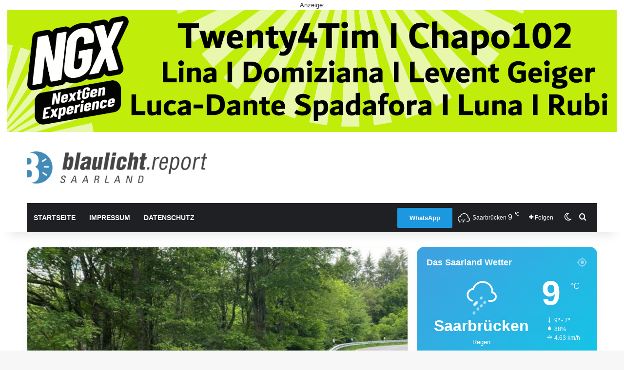

--- FILE ---
content_type: text/html; charset=utf-8
request_url: https://www.google.com/recaptcha/api2/aframe
body_size: 267
content:
<!DOCTYPE HTML><html><head><meta http-equiv="content-type" content="text/html; charset=UTF-8"></head><body><script nonce="kzBwl0mNBAmPmlVwgC8plA">/** Anti-fraud and anti-abuse applications only. See google.com/recaptcha */ try{var clients={'sodar':'https://pagead2.googlesyndication.com/pagead/sodar?'};window.addEventListener("message",function(a){try{if(a.source===window.parent){var b=JSON.parse(a.data);var c=clients[b['id']];if(c){var d=document.createElement('img');d.src=c+b['params']+'&rc='+(localStorage.getItem("rc::a")?sessionStorage.getItem("rc::b"):"");window.document.body.appendChild(d);sessionStorage.setItem("rc::e",parseInt(sessionStorage.getItem("rc::e")||0)+1);localStorage.setItem("rc::h",'1768452040507');}}}catch(b){}});window.parent.postMessage("_grecaptcha_ready", "*");}catch(b){}</script></body></html>